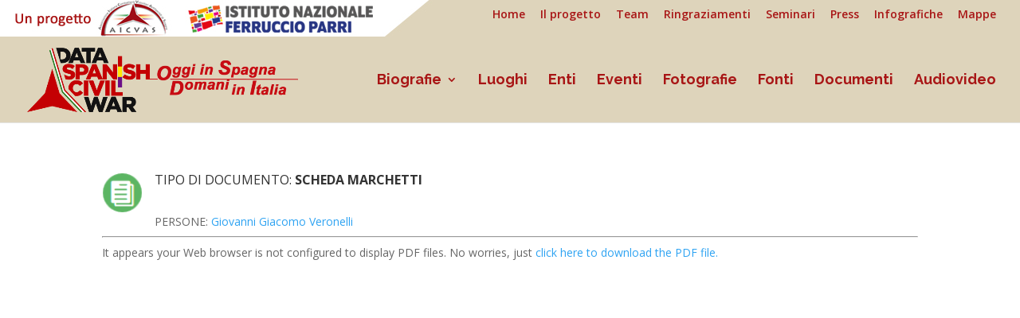

--- FILE ---
content_type: text/html; charset=UTF-8
request_url: https://www.antifascistispagna.it/?page_id=1843&ricerca=3365
body_size: 7165
content:
<!DOCTYPE html>
<html lang="it-IT">
<head>
	<meta charset="UTF-8" />
<meta http-equiv="X-UA-Compatible" content="IE=edge">
	<link rel="pingback" href="https://www.antifascistispagna.it/xmlrpc.php" />

	<script type="text/javascript">
		document.documentElement.className = 'js';
	</script>

	<script>var et_site_url='https://www.antifascistispagna.it';var et_post_id='1843';function et_core_page_resource_fallback(a,b){"undefined"===typeof b&&(b=a.sheet.cssRules&&0===a.sheet.cssRules.length);b&&(a.onerror=null,a.onload=null,a.href?a.href=et_site_url+"/?et_core_page_resource="+a.id+et_post_id:a.src&&(a.src=et_site_url+"/?et_core_page_resource="+a.id+et_post_id))}
</script><title>Documento singolo | Antifascisti combattenti e volontari della Guerra di Spagna</title>
<link rel='dns-prefetch' href='//fonts.googleapis.com' />
<link rel='dns-prefetch' href='//s.w.org' />
<link rel="alternate" type="application/rss+xml" title="Antifascisti combattenti e volontari della Guerra di Spagna &raquo; Feed" href="https://www.antifascistispagna.it" />
<link rel="alternate" type="application/rss+xml" title="Antifascisti combattenti e volontari della Guerra di Spagna &raquo; Feed dei commenti" href="https://www.antifascistispagna.it/?feed=comments-rss2" />
<link rel="alternate" type="application/rss+xml" title="Antifascisti combattenti e volontari della Guerra di Spagna &raquo; Documento singolo Feed dei commenti" href="https://www.antifascistispagna.it/?feed=rss2&#038;page_id=1843" />
		<script type="text/javascript">
			window._wpemojiSettings = {"baseUrl":"https:\/\/s.w.org\/images\/core\/emoji\/13.0.0\/72x72\/","ext":".png","svgUrl":"https:\/\/s.w.org\/images\/core\/emoji\/13.0.0\/svg\/","svgExt":".svg","source":{"concatemoji":"https:\/\/www.antifascistispagna.it\/wp-includes\/js\/wp-emoji-release.min.js?ver=5.5.15"}};
			!function(e,a,t){var n,r,o,i=a.createElement("canvas"),p=i.getContext&&i.getContext("2d");function s(e,t){var a=String.fromCharCode;p.clearRect(0,0,i.width,i.height),p.fillText(a.apply(this,e),0,0);e=i.toDataURL();return p.clearRect(0,0,i.width,i.height),p.fillText(a.apply(this,t),0,0),e===i.toDataURL()}function c(e){var t=a.createElement("script");t.src=e,t.defer=t.type="text/javascript",a.getElementsByTagName("head")[0].appendChild(t)}for(o=Array("flag","emoji"),t.supports={everything:!0,everythingExceptFlag:!0},r=0;r<o.length;r++)t.supports[o[r]]=function(e){if(!p||!p.fillText)return!1;switch(p.textBaseline="top",p.font="600 32px Arial",e){case"flag":return s([127987,65039,8205,9895,65039],[127987,65039,8203,9895,65039])?!1:!s([55356,56826,55356,56819],[55356,56826,8203,55356,56819])&&!s([55356,57332,56128,56423,56128,56418,56128,56421,56128,56430,56128,56423,56128,56447],[55356,57332,8203,56128,56423,8203,56128,56418,8203,56128,56421,8203,56128,56430,8203,56128,56423,8203,56128,56447]);case"emoji":return!s([55357,56424,8205,55356,57212],[55357,56424,8203,55356,57212])}return!1}(o[r]),t.supports.everything=t.supports.everything&&t.supports[o[r]],"flag"!==o[r]&&(t.supports.everythingExceptFlag=t.supports.everythingExceptFlag&&t.supports[o[r]]);t.supports.everythingExceptFlag=t.supports.everythingExceptFlag&&!t.supports.flag,t.DOMReady=!1,t.readyCallback=function(){t.DOMReady=!0},t.supports.everything||(n=function(){t.readyCallback()},a.addEventListener?(a.addEventListener("DOMContentLoaded",n,!1),e.addEventListener("load",n,!1)):(e.attachEvent("onload",n),a.attachEvent("onreadystatechange",function(){"complete"===a.readyState&&t.readyCallback()})),(n=t.source||{}).concatemoji?c(n.concatemoji):n.wpemoji&&n.twemoji&&(c(n.twemoji),c(n.wpemoji)))}(window,document,window._wpemojiSettings);
		</script>
		<meta content="Divi Child Theme for Antifascisti Spagna v.0.1.0" name="generator"/><style type="text/css">
img.wp-smiley,
img.emoji {
	display: inline !important;
	border: none !important;
	box-shadow: none !important;
	height: 1em !important;
	width: 1em !important;
	margin: 0 .07em !important;
	vertical-align: -0.1em !important;
	background: none !important;
	padding: 0 !important;
}
</style>
	<link rel='stylesheet' id='dba_style-css'  href='https://www.antifascistispagna.it/wp-content/plugins/dba/style/admin-style.css?ver=5.5.15' type='text/css' media='all' />
<link rel='stylesheet' id='wp-block-library-css'  href='https://www.antifascistispagna.it/wp-includes/css/dist/block-library/style.min.css?ver=5.5.15' type='text/css' media='all' />
<link rel='stylesheet' id='popup-maker-site-css'  href='https://www.antifascistispagna.it/wp-content/plugins/popup-maker/assets/css/site.min.css?ver=1.4.13' type='text/css' media='all' />
<link rel='stylesheet' id='divi-fonts-css'  href='https://fonts.googleapis.com/css?family=Open+Sans:300italic,400italic,600italic,700italic,800italic,400,300,600,700,800&#038;subset=latin,latin-ext&#038;display=swap' type='text/css' media='all' />
<link rel='stylesheet' id='divi-style-css'  href='https://www.antifascistispagna.it/wp-content/themes/Divi_child/style.css?ver=4.6.5' type='text/css' media='all' />
<link rel='stylesheet' id='et-builder-googlefonts-cached-css'  href='https://fonts.googleapis.com/css?family=Raleway:100,100italic,200,200italic,300,300italic,regular,italic,500,500italic,600,600italic,700,700italic,800,800italic,900,900italic&#038;subset=latin-ext,latin&#038;display=swap' type='text/css' media='all' />
<link rel='stylesheet' id='dashicons-css'  href='https://www.antifascistispagna.it/wp-includes/css/dashicons.min.css?ver=5.5.15' type='text/css' media='all' />
<script type='text/javascript' src='https://www.antifascistispagna.it/wp-includes/js/jquery/jquery.js?ver=1.12.4-wp' id='jquery-core-js'></script>
<script type='text/javascript' src='https://www.antifascistispagna.it/wp-content/themes/Divi/core/admin/js/es6-promise.auto.min.js?ver=5.5.15' id='es6-promise-js'></script>
<script type='text/javascript' id='et-core-api-spam-recaptcha-js-extra'>
/* <![CDATA[ */
var et_core_api_spam_recaptcha = {"site_key":"","page_action":{"action":"_page_id_1843"}};
/* ]]> */
</script>
<script type='text/javascript' src='https://www.antifascistispagna.it/wp-content/themes/Divi/core/admin/js/recaptcha.js?ver=5.5.15' id='et-core-api-spam-recaptcha-js'></script>
<link rel="https://api.w.org/" href="https://www.antifascistispagna.it/index.php?rest_route=/" /><link rel="alternate" type="application/json" href="https://www.antifascistispagna.it/index.php?rest_route=/wp/v2/pages/1843" /><link rel="EditURI" type="application/rsd+xml" title="RSD" href="https://www.antifascistispagna.it/xmlrpc.php?rsd" />
<link rel="wlwmanifest" type="application/wlwmanifest+xml" href="https://www.antifascistispagna.it/wp-includes/wlwmanifest.xml" /> 
<meta name="generator" content="WordPress 5.5.15" />
<link rel="canonical" href="https://www.antifascistispagna.it/?page_id=1843" />
<link rel='shortlink' href='https://www.antifascistispagna.it/?p=1843' />
<link rel="alternate" type="application/json+oembed" href="https://www.antifascistispagna.it/index.php?rest_route=%2Foembed%2F1.0%2Fembed&#038;url=https%3A%2F%2Fwww.antifascistispagna.it%2F%3Fpage_id%3D1843" />
<link rel="alternate" type="text/xml+oembed" href="https://www.antifascistispagna.it/index.php?rest_route=%2Foembed%2F1.0%2Fembed&#038;url=https%3A%2F%2Fwww.antifascistispagna.it%2F%3Fpage_id%3D1843&#038;format=xml" />
    <style id="pum-styles" type="text/css">
    /* Popup Theme 13056: Framed Border */
.pum-theme-13056, .pum-theme-framed-border { background-color: rgba( 255, 255, 255, 1 ) } 
.pum-theme-13056 .pum-container, .pum-theme-framed-border .pum-container { padding: 18px; border-radius: 0px; border: 1px none #000000; box-shadow: 1px 1px 3px 0px rgba( 2, 2, 2, 0.23 ); background-color: rgba( 249, 249, 249, 1 ) } 
.pum-theme-13056 .pum-title, .pum-theme-framed-border .pum-title { color: #000000; text-align: left; text-shadow: 0px 0px 0px rgba( 2, 2, 2, 0.23 ); font-family: inherit; font-weight: inherit; font-size: 32px; font-style: normal; line-height: 36px } 
.pum-theme-13056 .pum-content, .pum-theme-framed-border .pum-content { color: #8c8c8c; font-family: inherit; font-weight: inherit; font-style: normal } 
.pum-theme-13056 .pum-content + .pum-close, .pum-theme-framed-border .pum-content + .pum-close { height: auto; width: auto; left: auto; right: 0px; bottom: auto; top: 0px; padding: 8px; color: #ffffff; font-family: inherit; font-weight: inherit; font-size: 12px; font-style: normal; line-height: 14px; border: 1px none #ffffff; border-radius: 0px; box-shadow: 0px 0px 0px 0px rgba( 2, 2, 2, 0.23 ); text-shadow: 0px 0px 0px rgba( 0, 0, 0, 0.23 ); background-color: rgba( 0, 183, 205, 1 ) } 
/* Popup Theme 13055: Cutting Edge */
.pum-theme-13055, .pum-theme-cutting-edge { background-color: rgba( 255, 255, 255, 1 ) } 
.pum-theme-13055 .pum-container, .pum-theme-cutting-edge .pum-container { padding: 18px; border-radius: 0px; border: 1px none #000000; box-shadow: 1px 1px 3px 0px rgba( 2, 2, 2, 0.23 ); background-color: rgba( 249, 249, 249, 1 ) } 
.pum-theme-13055 .pum-title, .pum-theme-cutting-edge .pum-title { color: #000000; text-align: left; text-shadow: 0px 0px 0px rgba( 2, 2, 2, 0.23 ); font-family: inherit; font-weight: inherit; font-size: 32px; font-style: normal; line-height: 36px } 
.pum-theme-13055 .pum-content, .pum-theme-cutting-edge .pum-content { color: #8c8c8c; font-family: inherit; font-weight: inherit; font-style: normal } 
.pum-theme-13055 .pum-content + .pum-close, .pum-theme-cutting-edge .pum-content + .pum-close { height: auto; width: auto; left: auto; right: 0px; bottom: auto; top: 0px; padding: 8px; color: #ffffff; font-family: inherit; font-weight: inherit; font-size: 12px; font-style: normal; line-height: 14px; border: 1px none #ffffff; border-radius: 0px; box-shadow: 0px 0px 0px 0px rgba( 2, 2, 2, 0.23 ); text-shadow: 0px 0px 0px rgba( 0, 0, 0, 0.23 ); background-color: rgba( 0, 183, 205, 1 ) } 
/* Popup Theme 13054: Hello Box */
.pum-theme-13054, .pum-theme-hello-box { background-color: rgba( 255, 255, 255, 1 ) } 
.pum-theme-13054 .pum-container, .pum-theme-hello-box .pum-container { padding: 18px; border-radius: 0px; border: 1px none #000000; box-shadow: 1px 1px 3px 0px rgba( 2, 2, 2, 0.23 ); background-color: rgba( 249, 249, 249, 1 ) } 
.pum-theme-13054 .pum-title, .pum-theme-hello-box .pum-title { color: #000000; text-align: left; text-shadow: 0px 0px 0px rgba( 2, 2, 2, 0.23 ); font-family: inherit; font-weight: inherit; font-size: 32px; font-style: normal; line-height: 36px } 
.pum-theme-13054 .pum-content, .pum-theme-hello-box .pum-content { color: #8c8c8c; font-family: inherit; font-weight: inherit; font-style: normal } 
.pum-theme-13054 .pum-content + .pum-close, .pum-theme-hello-box .pum-content + .pum-close { height: auto; width: auto; left: auto; right: 0px; bottom: auto; top: 0px; padding: 8px; color: #ffffff; font-family: inherit; font-weight: inherit; font-size: 12px; font-style: normal; line-height: 14px; border: 1px none #ffffff; border-radius: 0px; box-shadow: 0px 0px 0px 0px rgba( 2, 2, 2, 0.23 ); text-shadow: 0px 0px 0px rgba( 0, 0, 0, 0.23 ); background-color: rgba( 0, 183, 205, 1 ) } 
/* Popup Theme 13053: Enterprise Blue */
.pum-theme-13053, .pum-theme-enterprise-blue { background-color: rgba( 255, 255, 255, 1 ) } 
.pum-theme-13053 .pum-container, .pum-theme-enterprise-blue .pum-container { padding: 18px; border-radius: 0px; border: 1px none #000000; box-shadow: 1px 1px 3px 0px rgba( 2, 2, 2, 0.23 ); background-color: rgba( 249, 249, 249, 1 ) } 
.pum-theme-13053 .pum-title, .pum-theme-enterprise-blue .pum-title { color: #000000; text-align: left; text-shadow: 0px 0px 0px rgba( 2, 2, 2, 0.23 ); font-family: inherit; font-weight: inherit; font-size: 32px; font-style: normal; line-height: 36px } 
.pum-theme-13053 .pum-content, .pum-theme-enterprise-blue .pum-content { color: #8c8c8c; font-family: inherit; font-weight: inherit; font-style: normal } 
.pum-theme-13053 .pum-content + .pum-close, .pum-theme-enterprise-blue .pum-content + .pum-close { height: auto; width: auto; left: auto; right: 0px; bottom: auto; top: 0px; padding: 8px; color: #ffffff; font-family: inherit; font-weight: inherit; font-size: 12px; font-style: normal; line-height: 14px; border: 1px none #ffffff; border-radius: 0px; box-shadow: 0px 0px 0px 0px rgba( 2, 2, 2, 0.23 ); text-shadow: 0px 0px 0px rgba( 0, 0, 0, 0.23 ); background-color: rgba( 0, 183, 205, 1 ) } 
/* Popup Theme 13052: Light Box */
.pum-theme-13052, .pum-theme-lightbox { background-color: rgba( 255, 255, 255, 0 ) } 
.pum-theme-13052 .pum-container, .pum-theme-lightbox .pum-container { padding: 0px; border-radius: 0px; border: 1px none #000000; box-shadow: 0px 0px 3px -100px rgba( 255, 255, 255, 0 ); background-color: rgba( 249, 249, 249, 0 ) } 
.pum-theme-13052 .pum-title, .pum-theme-lightbox .pum-title { color: #000000; text-align: left; text-shadow: 0px 0px 0px rgba( 0, 0, 0, 0.23 ); font-family: inherit; font-size: 32px; line-height: 36px } 
.pum-theme-13052 .pum-content, .pum-theme-lightbox .pum-content { color: #8c8c8c; font-family: inherit } 
.pum-theme-13052 .pum-content + .pum-close, .pum-theme-lightbox .pum-content + .pum-close { height: auto; width: auto; left: auto; right: 0px; bottom: auto; top: 0px; padding: 0px; color: #ffffff; font-family: inherit; font-size: 8px; line-height: 8px; border: 1px none #ffffff; border-radius: 28px; box-shadow: 0px 0px 0px 0px rgba( 2, 2, 2, 0.23 ); text-shadow: 0px 0px 0px rgba( 0, 0, 0, 0.23 ); background-color: rgba( 0, 0, 0, 1 ) } 
/* Popup Theme 13051: Tema Default */
.pum-theme-13051, .pum-theme-tema-default { background-color: rgba( 255, 255, 255, 1 ) } 
.pum-theme-13051 .pum-container, .pum-theme-tema-default .pum-container { padding: 18px; border-radius: 0px; border: 1px none #000000; box-shadow: 1px 1px 3px 0px rgba( 2, 2, 2, 0.23 ); background-color: rgba( 249, 249, 249, 1 ) } 
.pum-theme-13051 .pum-title, .pum-theme-tema-default .pum-title { color: #000000; text-align: left; text-shadow: 0px 0px 0px rgba( 2, 2, 2, 0.23 ); font-family: inherit; font-weight: inherit; font-size: 32px; font-style: normal; line-height: 36px } 
.pum-theme-13051 .pum-content, .pum-theme-tema-default .pum-content { color: #8c8c8c; font-family: inherit; font-weight: inherit; font-style: normal } 
.pum-theme-13051 .pum-content + .pum-close, .pum-theme-tema-default .pum-content + .pum-close { height: auto; width: auto; left: auto; right: 0px; bottom: auto; top: 0px; padding: 8px; color: #ffffff; font-family: inherit; font-weight: inherit; font-size: 12px; font-style: normal; line-height: 14px; border: 1px none #ffffff; border-radius: 0px; box-shadow: 0px 0px 0px 0px rgba( 2, 2, 2, 0.23 ); text-shadow: 0px 0px 0px rgba( 0, 0, 0, 0.23 ); background-color: rgba( 0, 183, 205, 1 ) } 
        </style><meta name="viewport" content="width=device-width, initial-scale=1.0, maximum-scale=1.0, user-scalable=0" /><script id="Cookiebot" src="https://consent.cookiebot.com/uc.js" data-cbid="63d17eca-6b35-4ec0-8b3c-3262c7bb251a" type="text/javascript" async></script>

<!-- Global site tag (gtag.js) - Google Analytics -->
<script async src="https://www.googletagmanager.com/gtag/js?id=UA-7082860-12"></script>
<script>
  window.dataLayer = window.dataLayer || [];
  function gtag(){dataLayer.push(arguments);}
  gtag('js', new Date());

  gtag('config', 'UA-7082860-12');
</script>
<link rel="stylesheet" id="et-core-unified-1843-cached-inline-styles" href="https://www.antifascistispagna.it/wp-content/et-cache/1843/et-core-unified-1843-17683869892926.min.css" onerror="et_core_page_resource_fallback(this, true)" onload="et_core_page_resource_fallback(this)" /></head>
<body class="page-template-default page page-id-1843 et_pb_button_helper_class et_fullwidth_nav et_fullwidth_secondary_nav et_fixed_nav et_show_nav et_hide_fixed_logo et_secondary_nav_enabled et_secondary_nav_only_menu et_primary_nav_dropdown_animation_fade et_secondary_nav_dropdown_animation_fade et_header_style_left et_pb_footer_columns4 et_cover_background et_pb_gutter osx et_pb_gutters2 et_pb_pagebuilder_layout et_smooth_scroll et_no_sidebar et_divi_theme et-db et_minified_js et_minified_css">
	<div id="page-container">

					<div id="top-header">
			<div class="container clearfix">

			
				<div id="et-secondary-menu">
				<ul id="et-secondary-nav" class="menu"><li class="menu-item menu-item-type-post_type menu-item-object-page menu-item-home menu-item-1965"><a href="https://www.antifascistispagna.it/">Home</a></li>
<li class="menu-item menu-item-type-post_type menu-item-object-page menu-item-1968"><a href="https://www.antifascistispagna.it/?page_id=1966">Il progetto</a></li>
<li class="menu-item menu-item-type-post_type menu-item-object-page menu-item-13127"><a href="https://www.antifascistispagna.it/?page_id=13125">Team</a></li>
<li class="menu-item menu-item-type-post_type menu-item-object-page menu-item-13007"><a href="https://www.antifascistispagna.it/?page_id=13005">Ringraziamenti</a></li>
<li class="menu-item menu-item-type-post_type menu-item-object-page menu-item-13154"><a href="https://www.antifascistispagna.it/?page_id=13141">Seminari</a></li>
<li class="menu-item menu-item-type-post_type menu-item-object-page menu-item-13164"><a href="https://www.antifascistispagna.it/?page_id=13155">Press</a></li>
<li class="menu-item menu-item-type-post_type menu-item-object-page menu-item-13121"><a href="https://www.antifascistispagna.it/?page_id=13097">Infografiche</a></li>
<li class="menu-item menu-item-type-post_type menu-item-object-page menu-item-13258"><a href="https://www.antifascistispagna.it/?page_id=13252">Mappe</a></li>
</ul>				</div> <!-- #et-secondary-menu -->

			</div> <!-- .container -->
		</div> <!-- #top-header -->
		
	
			<header id="main-header" data-height-onload="94">
			<div class="container clearfix et_menu_container">
							<div class="logo_container">
					<span class="logo_helper"></span>
					<a href="https://www.antifascistispagna.it/">
						<img src="http://www.antifascistispagna.it/wp-content/uploads/2019/06/logobissso-copy1.png" alt="Antifascisti combattenti e volontari della Guerra di Spagna" id="logo" data-height-percentage="75" />
					</a>
				</div>
							<div id="et-top-navigation" data-height="94" data-fixed-height="40">
											<nav id="top-menu-nav">
						<ul id="top-menu" class="nav"><li id="menu-item-766" class="menu-item menu-item-type-post_type menu-item-object-page menu-item-has-children menu-item-766"><a href="https://www.antifascistispagna.it/?page_id=763">Biografie</a>
<ul class="sub-menu">
	<li id="menu-item-11226" class="menu-item menu-item-type-custom menu-item-object-custom menu-item-has-children menu-item-11226"><a href="#">Filtra per&#8230;</a>
	<ul class="sub-menu">
		<li id="menu-item-11237" class="menu-item menu-item-type-post_type menu-item-object-page menu-item-11237"><a href="https://www.antifascistispagna.it/?page_id=11231">Anno nascita/morte</a></li>
		<li id="menu-item-11202" class="menu-item menu-item-type-post_type menu-item-object-page menu-item-11202"><a href="https://www.antifascistispagna.it/?page_id=11193">Uomini/donne</a></li>
		<li id="menu-item-11208" class="menu-item menu-item-type-post_type menu-item-object-page menu-item-11208"><a href="https://www.antifascistispagna.it/?page_id=11206">Studi e istruzione</a></li>
		<li id="menu-item-11215" class="menu-item menu-item-type-post_type menu-item-object-page menu-item-11215"><a href="https://www.antifascistispagna.it/?page_id=11213">Impieghi e professioni</a></li>
		<li id="menu-item-11205" class="menu-item menu-item-type-post_type menu-item-object-page menu-item-11205"><a href="https://www.antifascistispagna.it/?page_id=11203">Appartenenze politiche</a></li>
		<li id="menu-item-11212" class="menu-item menu-item-type-post_type menu-item-object-page menu-item-11212"><a href="https://www.antifascistispagna.it/?page_id=11209">Emigrati ed espatriati</a></li>
		<li id="menu-item-11201" class="menu-item menu-item-type-post_type menu-item-object-page menu-item-11201"><a href="https://www.antifascistispagna.it/?page_id=11196">Processati</a></li>
		<li id="menu-item-11200" class="menu-item menu-item-type-post_type menu-item-object-page menu-item-11200"><a href="https://www.antifascistispagna.it/?page_id=11198">Detenuti/internati/deportati</a></li>
		<li id="menu-item-11219" class="menu-item menu-item-type-post_type menu-item-object-page menu-item-11219"><a href="https://www.antifascistispagna.it/?page_id=11216">Esperienze belliche/militari</a></li>
	</ul>
</li>
</ul>
</li>
<li id="menu-item-1088" class="menu-item menu-item-type-post_type menu-item-object-page menu-item-1088"><a href="https://www.antifascistispagna.it/?page_id=1086">Luoghi</a></li>
<li id="menu-item-770" class="menu-item menu-item-type-post_type menu-item-object-page menu-item-770"><a href="https://www.antifascistispagna.it/?page_id=768">Enti</a></li>
<li id="menu-item-10455" class="menu-item menu-item-type-post_type menu-item-object-page menu-item-10455"><a href="https://www.antifascistispagna.it/?page_id=10452">Eventi</a></li>
<li id="menu-item-4" class="menu-item menu-item-type-post_type menu-item-object-page menu-item-4"><a href="https://www.antifascistispagna.it/?page_id=2">Fotografie</a></li>
<li id="menu-item-11243" class="menu-item menu-item-type-post_type menu-item-object-page menu-item-11243"><a href="https://www.antifascistispagna.it/?page_id=10610">Fonti</a></li>
<li id="menu-item-1846" class="menu-item menu-item-type-post_type menu-item-object-page menu-item-1846"><a href="https://www.antifascistispagna.it/?page_id=1840">Documenti</a></li>
<li id="menu-item-15608" class="menu-item menu-item-type-post_type menu-item-object-page menu-item-15608"><a href="https://www.antifascistispagna.it/?page_id=15532">Audiovideo</a></li>
</ul>						</nav>
					
					
					
					
					<div id="et_mobile_nav_menu">
				<div class="mobile_nav closed">
					<span class="select_page">Seleziona una pagina</span>
					<span class="mobile_menu_bar mobile_menu_bar_toggle"></span>
				</div>
			</div>				</div> <!-- #et-top-navigation -->
			</div> <!-- .container -->
			<div class="et_search_outer">
				<div class="container et_search_form_container">
					<form role="search" method="get" class="et-search-form" action="https://www.antifascistispagna.it/">
					<input type="search" class="et-search-field" placeholder="Cerca &hellip;" value="" name="s" title="Cerca:" />					</form>
					<span class="et_close_search_field"></span>
				</div>
			</div>
		</header> <!-- #main-header -->
			<div id="et-main-area">
	
<div id="main-content">


			
				<article id="post-1843" class="post-1843 page type-page status-publish hentry">

				
					<div class="entry-content">
					<div id="et-boc" class="et-boc">
			
		<div class="et-l et-l--post">
			<div class="et_builder_inner_content et_pb_gutters3"><div class="et_pb_section et_pb_section_0 et_section_regular" >
				
				
				
				
					<div class="et_pb_row et_pb_row_0">
				<div class="et_pb_column et_pb_column_4_4 et_pb_column_0  et_pb_css_mix_blend_mode_passthrough et-last-child">
				
				
				<div class="et_pb_module et_pb_text et_pb_text_0  et_pb_text_align_left et_pb_bg_layout_light">
				
				
				<div class="et_pb_text_inner"><p><img src="http://www.antifascistispagna.it/wp-content/uploads/2016/10/doc_icon.png" style="height: 50px;" class="alignleft" ><h5>TIPO DI DOCUMENTO: <strong>SCHEDA MARCHETTI</strong></h5><br/>PERSONE: <a href="http://www.antifascistispagna.it/?page_id=758&ricerca=3105" target="_blank">Giovanni Giacomo Veronelli</a><hr/><object data='http://www.antifascistispagna.it/wp-content/uploads/2016/07/A00-01262-01-03-00048-000-115-Veronelli-Giovanni_0000.pdf'         type='application/pdf'         width='100%'         height='100%'><p>It appears your Web browser is not configured to display PDF files. No worries, just <a href='http://www.antifascistispagna.it/wp-content/uploads/2016/07/A00-01262-01-03-00048-000-115-Veronelli-Giovanni_0000.pdf'>click here to download the PDF file.</a></p></object>
<div style='margin-top: 40px;'><h5><strong>Riferimenti:</strong></h5> Segnatura archivistica: Insmli, Fondo Archvio AICVAS, Busta 7, Fasc. 48<br/>Link banca dati INSMLI: <a href="http://beniculturali.ilc.cnr.it:8080/Isis/servlet/Isis?Conf=/usr/local/IsisGas/InsmliConf/Insmli.sys6t.file&Obj=@Insmlid.pft&Opt=get&Type=Doc&Id=013554" target="_blank">http://beniculturali.ilc.cnr.it:8080/Isis/servlet/Isis?Conf=/usr/local/IsisGas/InsmliConf/Insmli.sys6t.file&Obj=@Insmlid.pft&Opt=get&Type=Doc&Id=013554</a><br/><hr/><h5><strong>Supporto fisico:</strong></h5> Misure: a5<br/>Manoscritto o dattiloscritto: dattiloscritto<br/><hr/><h5><strong>Scansione:</strong></h5> Data scansione: 2015-12-17<br/>Tipo file: pdf<br/>Diritti della scansione: AICVAS<br/><hr/><h5><strong>Dati su compilazione e revisione:</strong></h5> Nome del compilatore: Stefano Vaccari<br/>Data compilazione: 2016-07-24<br/>Nome del revisore: Stefano Vaccari<br/>Data di revisione: 2016-07-24 12:08:16<br/></p></div>
			</div> <!-- .et_pb_text -->
			</div> <!-- .et_pb_column -->
				
				
			</div> <!-- .et_pb_row -->
				
				
			</div> <!-- .et_pb_section -->		</div><!-- .et_builder_inner_content -->
	</div><!-- .et-l -->
	
			
		</div><!-- #et-boc -->
								<div class=" et_pb_row">
													<div>AVVERTENZA: I Vs. dati sono acquisiti, conservati e trattati in ottemperanza alla nuova GDPR (General Data Protection Regulation, che dal 25 maggio 2018 sostituisce il d. lgs. 196/03).</div>

<div>Il titolare dei dati potrà richiederne in qualsiasi momento la conferma dell’esistenza, la modifica o la cancellazione, scrivendo all’indirizzo <a href="mailto:redazione_insmli@insmli.it">redazione_insmli@insmli.it</a>.</div>

<div>La compilazione e l'invio del modulo (form) soprastante presuppone da parte vostra un consenso al trattamento dei dati nel modo appena espresso e in conformità con la nostra <a href="http://www.antifascistispagna.it/?page_id=11085">privacy policy</a></div>



					</div> <!-- .entry-content -->


				</article> <!-- .et_pb_post -->

			

</div> <!-- #main-content -->


	<span class="et_pb_scroll_top et-pb-icon"></span>


			<footer id="main-footer">
				

		
				<div id="et-footer-nav">
					<div class="container">
						<ul id="menu-menufooter" class="bottom-nav"><li id="menu-item-10601" class="menu-item menu-item-type-custom menu-item-object-custom menu-item-10601"><a href="http://www.antifascistispagna.it/wp-admin/">Accedi/Amministra sito</a></li>
<li id="menu-item-11160" class="menu-item menu-item-type-post_type menu-item-object-page menu-item-11160"><a href="https://www.antifascistispagna.it/?page_id=11085">Privacy &#038; cookie</a></li>
</ul>					</div>
				</div> <!-- #et-footer-nav -->

			
				<div id="footer-bottom">
					<div class="container clearfix">
				<ul class="et-social-icons">


</ul><p id="footer-info">Progettato da <a href="http://www.elegantthemes.com" title="Premium WordPress Themes">Elegant Themes</a> | Sviluppato da <a href="http://www.wordpress.org">WordPress</a></p>					</div>	<!-- .container -->
				</div>
			</footer> <!-- #main-footer -->
		</div> <!-- #et-main-area -->


	</div> <!-- #page-container -->

	<script type='text/javascript' src='https://www.antifascistispagna.it/wp-includes/js/comment-reply.min.js?ver=5.5.15' id='comment-reply-js'></script>
<script type='text/javascript' id='divi-custom-script-js-extra'>
/* <![CDATA[ */
var DIVI = {"item_count":"%d Item","items_count":"%d Items"};
var et_shortcodes_strings = {"previous":"Precedente","next":"Avanti"};
var et_pb_custom = {"ajaxurl":"https:\/\/www.antifascistispagna.it\/wp-admin\/admin-ajax.php","images_uri":"https:\/\/www.antifascistispagna.it\/wp-content\/themes\/Divi\/images","builder_images_uri":"https:\/\/www.antifascistispagna.it\/wp-content\/themes\/Divi\/includes\/builder\/images","et_frontend_nonce":"f2680ed0aa","subscription_failed":"Si prega di verificare i campi di seguito per assicurarsi di aver inserito le informazioni corrette.","et_ab_log_nonce":"f74743474b","fill_message":"Compila i seguenti campi:","contact_error_message":"Per favore, correggi i seguenti errori:","invalid":"E-mail non valido","captcha":"Captcha","prev":"Indietro","previous":"Precedente","next":"Accanto","wrong_captcha":"Hai inserito un numero errato nei captcha.","wrong_checkbox":"Checkbox","ignore_waypoints":"no","is_divi_theme_used":"1","widget_search_selector":".widget_search","ab_tests":[],"is_ab_testing_active":"","page_id":"1843","unique_test_id":"","ab_bounce_rate":"5","is_cache_plugin_active":"no","is_shortcode_tracking":"","tinymce_uri":""}; var et_builder_utils_params = {"condition":{"diviTheme":true,"extraTheme":false},"scrollLocations":["app","top"],"builderScrollLocations":{"desktop":"app","tablet":"app","phone":"app"},"onloadScrollLocation":"app","builderType":"fe"}; var et_frontend_scripts = {"builderCssContainerPrefix":"#et-boc","builderCssLayoutPrefix":"#et-boc .et-l"};
var et_pb_box_shadow_elements = [];
var et_pb_motion_elements = {"desktop":[],"tablet":[],"phone":[]};
var et_pb_sticky_elements = [];
/* ]]> */
</script>
<script type='text/javascript' src='https://www.antifascistispagna.it/wp-content/themes/Divi/js/custom.unified.js?ver=4.6.5' id='divi-custom-script-js'></script>
<script type='text/javascript' src='https://www.antifascistispagna.it/wp-content/themes/Divi/core/admin/js/common.js?ver=4.6.5' id='et-core-common-js'></script>
<script type='text/javascript' src='https://www.antifascistispagna.it/wp-includes/js/wp-embed.min.js?ver=5.5.15' id='wp-embed-js'></script>
</body>
</html>
